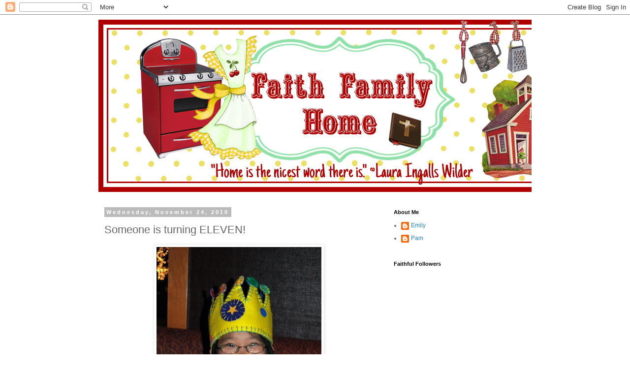

--- FILE ---
content_type: text/html; charset=UTF-8
request_url: https://andthentherewereseven.blogspot.com/2010/11/someone-is-turning-eleven.html
body_size: 16190
content:
<!DOCTYPE html>
<html class='v2' dir='ltr' lang='en'>
<head>
<link href='https://www.blogger.com/static/v1/widgets/335934321-css_bundle_v2.css' rel='stylesheet' type='text/css'/>
<meta content='width=1100' name='viewport'/>
<meta content='text/html; charset=UTF-8' http-equiv='Content-Type'/>
<meta content='blogger' name='generator'/>
<link href='https://andthentherewereseven.blogspot.com/favicon.ico' rel='icon' type='image/x-icon'/>
<link href='http://andthentherewereseven.blogspot.com/2010/11/someone-is-turning-eleven.html' rel='canonical'/>
<link rel="alternate" type="application/atom+xml" title="blessed. - Atom" href="https://andthentherewereseven.blogspot.com/feeds/posts/default" />
<link rel="alternate" type="application/rss+xml" title="blessed. - RSS" href="https://andthentherewereseven.blogspot.com/feeds/posts/default?alt=rss" />
<link rel="service.post" type="application/atom+xml" title="blessed. - Atom" href="https://www.blogger.com/feeds/2407066567804337680/posts/default" />

<link rel="alternate" type="application/atom+xml" title="blessed. - Atom" href="https://andthentherewereseven.blogspot.com/feeds/7608208064614109081/comments/default" />
<!--Can't find substitution for tag [blog.ieCssRetrofitLinks]-->
<link href='http://farm5.static.flickr.com/4106/5205969590_b571e297a5.jpg' rel='image_src'/>
<meta content='http://andthentherewereseven.blogspot.com/2010/11/someone-is-turning-eleven.html' property='og:url'/>
<meta content='Someone is turning ELEVEN!' property='og:title'/>
<meta content='Celebrating sweet Grace! She was so excited to get to pick PF Ch*angs for dinner! She told Mom &quot;I want K Cakes place... with lettuce,&quot; which...' property='og:description'/>
<meta content='https://lh3.googleusercontent.com/blogger_img_proxy/AEn0k_tO_AuhvEss8Fnxd5e9DqpWRRAclPXkiMKza6QOgozl6jZ4ur3yrqBegAZg9Jx_GlvDzX4Zh1FDDhOyjgVhKscoTMqdjo4eEZjXIv1hKuQTh9rsUVLnRjnopQoOYmCC_g=w1200-h630-p-k-no-nu' property='og:image'/>
<title>blessed.: Someone is turning ELEVEN!</title>
<style id='page-skin-1' type='text/css'><!--
/*
-----------------------------------------------
Blogger Template Style
Name:     Simple
Designer: Blogger
URL:      www.blogger.com
----------------------------------------------- */
/* Content
----------------------------------------------- */
body {
font: normal normal 12px 'Trebuchet MS', Trebuchet, Verdana, sans-serif;
color: #666666;
background: #ffffff none repeat scroll top left;
padding: 0 0 0 0;
}
html body .region-inner {
min-width: 0;
max-width: 100%;
width: auto;
}
h2 {
font-size: 22px;
}
a:link {
text-decoration:none;
color: #2288bb;
}
a:visited {
text-decoration:none;
color: #888888;
}
a:hover {
text-decoration:underline;
color: #33aaff;
}
.body-fauxcolumn-outer .fauxcolumn-inner {
background: transparent none repeat scroll top left;
_background-image: none;
}
.body-fauxcolumn-outer .cap-top {
position: absolute;
z-index: 1;
height: 400px;
width: 100%;
}
.body-fauxcolumn-outer .cap-top .cap-left {
width: 100%;
background: transparent none repeat-x scroll top left;
_background-image: none;
}
.content-outer {
-moz-box-shadow: 0 0 0 rgba(0, 0, 0, .15);
-webkit-box-shadow: 0 0 0 rgba(0, 0, 0, .15);
-goog-ms-box-shadow: 0 0 0 #333333;
box-shadow: 0 0 0 rgba(0, 0, 0, .15);
margin-bottom: 1px;
}
.content-inner {
padding: 10px 40px;
}
.content-inner {
background-color: #ffffff;
}
/* Header
----------------------------------------------- */
.header-outer {
background: transparent none repeat-x scroll 0 -400px;
_background-image: none;
}
.Header h1 {
font: normal normal 40px 'Trebuchet MS',Trebuchet,Verdana,sans-serif;
color: #000000;
text-shadow: 0 0 0 rgba(0, 0, 0, .2);
}
.Header h1 a {
color: #000000;
}
.Header .description {
font-size: 18px;
color: #000000;
}
.header-inner .Header .titlewrapper {
padding: 22px 0;
}
.header-inner .Header .descriptionwrapper {
padding: 0 0;
}
/* Tabs
----------------------------------------------- */
.tabs-inner .section:first-child {
border-top: 0 solid #dddddd;
}
.tabs-inner .section:first-child ul {
margin-top: -1px;
border-top: 1px solid #dddddd;
border-left: 1px solid #dddddd;
border-right: 1px solid #dddddd;
}
.tabs-inner .widget ul {
background: transparent none repeat-x scroll 0 -800px;
_background-image: none;
border-bottom: 1px solid #dddddd;
margin-top: 0;
margin-left: -30px;
margin-right: -30px;
}
.tabs-inner .widget li a {
display: inline-block;
padding: .6em 1em;
font: normal normal 12px 'Trebuchet MS', Trebuchet, Verdana, sans-serif;
color: #000000;
border-left: 1px solid #ffffff;
border-right: 1px solid #dddddd;
}
.tabs-inner .widget li:first-child a {
border-left: none;
}
.tabs-inner .widget li.selected a, .tabs-inner .widget li a:hover {
color: #000000;
background-color: #eeeeee;
text-decoration: none;
}
/* Columns
----------------------------------------------- */
.main-outer {
border-top: 0 solid transparent;
}
.fauxcolumn-left-outer .fauxcolumn-inner {
border-right: 1px solid transparent;
}
.fauxcolumn-right-outer .fauxcolumn-inner {
border-left: 1px solid transparent;
}
/* Headings
----------------------------------------------- */
div.widget > h2,
div.widget h2.title {
margin: 0 0 1em 0;
font: normal bold 11px 'Trebuchet MS',Trebuchet,Verdana,sans-serif;
color: #000000;
}
/* Widgets
----------------------------------------------- */
.widget .zippy {
color: #999999;
text-shadow: 2px 2px 1px rgba(0, 0, 0, .1);
}
.widget .popular-posts ul {
list-style: none;
}
/* Posts
----------------------------------------------- */
h2.date-header {
font: normal bold 11px Arial, Tahoma, Helvetica, FreeSans, sans-serif;
}
.date-header span {
background-color: #bbbbbb;
color: #ffffff;
padding: 0.4em;
letter-spacing: 3px;
margin: inherit;
}
.main-inner {
padding-top: 35px;
padding-bottom: 65px;
}
.main-inner .column-center-inner {
padding: 0 0;
}
.main-inner .column-center-inner .section {
margin: 0 1em;
}
.post {
margin: 0 0 45px 0;
}
h3.post-title, .comments h4 {
font: normal normal 22px 'Trebuchet MS',Trebuchet,Verdana,sans-serif;
margin: .75em 0 0;
}
.post-body {
font-size: 110%;
line-height: 1.4;
position: relative;
}
.post-body img, .post-body .tr-caption-container, .Profile img, .Image img,
.BlogList .item-thumbnail img {
padding: 2px;
background: #ffffff;
border: 1px solid #eeeeee;
-moz-box-shadow: 1px 1px 5px rgba(0, 0, 0, .1);
-webkit-box-shadow: 1px 1px 5px rgba(0, 0, 0, .1);
box-shadow: 1px 1px 5px rgba(0, 0, 0, .1);
}
.post-body img, .post-body .tr-caption-container {
padding: 5px;
}
.post-body .tr-caption-container {
color: #666666;
}
.post-body .tr-caption-container img {
padding: 0;
background: transparent;
border: none;
-moz-box-shadow: 0 0 0 rgba(0, 0, 0, .1);
-webkit-box-shadow: 0 0 0 rgba(0, 0, 0, .1);
box-shadow: 0 0 0 rgba(0, 0, 0, .1);
}
.post-header {
margin: 0 0 1.5em;
line-height: 1.6;
font-size: 90%;
}
.post-footer {
margin: 20px -2px 0;
padding: 5px 10px;
color: #666666;
background-color: #eeeeee;
border-bottom: 1px solid #eeeeee;
line-height: 1.6;
font-size: 90%;
}
#comments .comment-author {
padding-top: 1.5em;
border-top: 1px solid transparent;
background-position: 0 1.5em;
}
#comments .comment-author:first-child {
padding-top: 0;
border-top: none;
}
.avatar-image-container {
margin: .2em 0 0;
}
#comments .avatar-image-container img {
border: 1px solid #eeeeee;
}
/* Comments
----------------------------------------------- */
.comments .comments-content .icon.blog-author {
background-repeat: no-repeat;
background-image: url([data-uri]);
}
.comments .comments-content .loadmore a {
border-top: 1px solid #999999;
border-bottom: 1px solid #999999;
}
.comments .comment-thread.inline-thread {
background-color: #eeeeee;
}
.comments .continue {
border-top: 2px solid #999999;
}
/* Accents
---------------------------------------------- */
.section-columns td.columns-cell {
border-left: 1px solid transparent;
}
.blog-pager {
background: transparent url(//www.blogblog.com/1kt/simple/paging_dot.png) repeat-x scroll top center;
}
.blog-pager-older-link, .home-link,
.blog-pager-newer-link {
background-color: #ffffff;
padding: 5px;
}
.footer-outer {
border-top: 1px dashed #bbbbbb;
}
/* Mobile
----------------------------------------------- */
body.mobile  {
background-size: auto;
}
.mobile .body-fauxcolumn-outer {
background: transparent none repeat scroll top left;
}
.mobile .body-fauxcolumn-outer .cap-top {
background-size: 100% auto;
}
.mobile .content-outer {
-webkit-box-shadow: 0 0 3px rgba(0, 0, 0, .15);
box-shadow: 0 0 3px rgba(0, 0, 0, .15);
}
.mobile .tabs-inner .widget ul {
margin-left: 0;
margin-right: 0;
}
.mobile .post {
margin: 0;
}
.mobile .main-inner .column-center-inner .section {
margin: 0;
}
.mobile .date-header span {
padding: 0.1em 10px;
margin: 0 -10px;
}
.mobile h3.post-title {
margin: 0;
}
.mobile .blog-pager {
background: transparent none no-repeat scroll top center;
}
.mobile .footer-outer {
border-top: none;
}
.mobile .main-inner, .mobile .footer-inner {
background-color: #ffffff;
}
.mobile-index-contents {
color: #666666;
}
.mobile-link-button {
background-color: #2288bb;
}
.mobile-link-button a:link, .mobile-link-button a:visited {
color: #ffffff;
}
.mobile .tabs-inner .section:first-child {
border-top: none;
}
.mobile .tabs-inner .PageList .widget-content {
background-color: #eeeeee;
color: #000000;
border-top: 1px solid #dddddd;
border-bottom: 1px solid #dddddd;
}
.mobile .tabs-inner .PageList .widget-content .pagelist-arrow {
border-left: 1px solid #dddddd;
}

--></style>
<style id='template-skin-1' type='text/css'><!--
body {
min-width: 960px;
}
.content-outer, .content-fauxcolumn-outer, .region-inner {
min-width: 960px;
max-width: 960px;
_width: 960px;
}
.main-inner .columns {
padding-left: 0;
padding-right: 310px;
}
.main-inner .fauxcolumn-center-outer {
left: 0;
right: 310px;
/* IE6 does not respect left and right together */
_width: expression(this.parentNode.offsetWidth -
parseInt("0") -
parseInt("310px") + 'px');
}
.main-inner .fauxcolumn-left-outer {
width: 0;
}
.main-inner .fauxcolumn-right-outer {
width: 310px;
}
.main-inner .column-left-outer {
width: 0;
right: 100%;
margin-left: -0;
}
.main-inner .column-right-outer {
width: 310px;
margin-right: -310px;
}
#layout {
min-width: 0;
}
#layout .content-outer {
min-width: 0;
width: 800px;
}
#layout .region-inner {
min-width: 0;
width: auto;
}
body#layout div.add_widget {
padding: 8px;
}
body#layout div.add_widget a {
margin-left: 32px;
}
--></style>
<link href='https://www.blogger.com/dyn-css/authorization.css?targetBlogID=2407066567804337680&amp;zx=439274c5-8eac-4048-aa6b-d7b4f1ed40bc' media='none' onload='if(media!=&#39;all&#39;)media=&#39;all&#39;' rel='stylesheet'/><noscript><link href='https://www.blogger.com/dyn-css/authorization.css?targetBlogID=2407066567804337680&amp;zx=439274c5-8eac-4048-aa6b-d7b4f1ed40bc' rel='stylesheet'/></noscript>
<meta name='google-adsense-platform-account' content='ca-host-pub-1556223355139109'/>
<meta name='google-adsense-platform-domain' content='blogspot.com'/>

</head>
<body class='loading variant-simplysimple'>
<div class='navbar section' id='navbar' name='Navbar'><div class='widget Navbar' data-version='1' id='Navbar1'><script type="text/javascript">
    function setAttributeOnload(object, attribute, val) {
      if(window.addEventListener) {
        window.addEventListener('load',
          function(){ object[attribute] = val; }, false);
      } else {
        window.attachEvent('onload', function(){ object[attribute] = val; });
      }
    }
  </script>
<div id="navbar-iframe-container"></div>
<script type="text/javascript" src="https://apis.google.com/js/platform.js"></script>
<script type="text/javascript">
      gapi.load("gapi.iframes:gapi.iframes.style.bubble", function() {
        if (gapi.iframes && gapi.iframes.getContext) {
          gapi.iframes.getContext().openChild({
              url: 'https://www.blogger.com/navbar/2407066567804337680?po\x3d7608208064614109081\x26origin\x3dhttps://andthentherewereseven.blogspot.com',
              where: document.getElementById("navbar-iframe-container"),
              id: "navbar-iframe"
          });
        }
      });
    </script><script type="text/javascript">
(function() {
var script = document.createElement('script');
script.type = 'text/javascript';
script.src = '//pagead2.googlesyndication.com/pagead/js/google_top_exp.js';
var head = document.getElementsByTagName('head')[0];
if (head) {
head.appendChild(script);
}})();
</script>
</div></div>
<div class='body-fauxcolumns'>
<div class='fauxcolumn-outer body-fauxcolumn-outer'>
<div class='cap-top'>
<div class='cap-left'></div>
<div class='cap-right'></div>
</div>
<div class='fauxborder-left'>
<div class='fauxborder-right'></div>
<div class='fauxcolumn-inner'>
</div>
</div>
<div class='cap-bottom'>
<div class='cap-left'></div>
<div class='cap-right'></div>
</div>
</div>
</div>
<div class='content'>
<div class='content-fauxcolumns'>
<div class='fauxcolumn-outer content-fauxcolumn-outer'>
<div class='cap-top'>
<div class='cap-left'></div>
<div class='cap-right'></div>
</div>
<div class='fauxborder-left'>
<div class='fauxborder-right'></div>
<div class='fauxcolumn-inner'>
</div>
</div>
<div class='cap-bottom'>
<div class='cap-left'></div>
<div class='cap-right'></div>
</div>
</div>
</div>
<div class='content-outer'>
<div class='content-cap-top cap-top'>
<div class='cap-left'></div>
<div class='cap-right'></div>
</div>
<div class='fauxborder-left content-fauxborder-left'>
<div class='fauxborder-right content-fauxborder-right'></div>
<div class='content-inner'>
<header>
<div class='header-outer'>
<div class='header-cap-top cap-top'>
<div class='cap-left'></div>
<div class='cap-right'></div>
</div>
<div class='fauxborder-left header-fauxborder-left'>
<div class='fauxborder-right header-fauxborder-right'></div>
<div class='region-inner header-inner'>
<div class='header section' id='header' name='Header'><div class='widget Header' data-version='1' id='Header1'>
<div id='header-inner'>
<a href='https://andthentherewereseven.blogspot.com/' style='display: block'>
<img alt='blessed.' height='350px; ' id='Header1_headerimg' src='https://blogger.googleusercontent.com/img/b/R29vZ2xl/AVvXsEhclIk4IxAFaSdYkgUYMTIdMcpFraJSV7G-4pfkLVaIh7r8OL92nCvYLWJOjR5c1vV9XgVw4VWZ9fKTyhYRjGuoGh5vWqoaYQqowZYzCW4kJ5vpDGLPlSaPYN-L1dIAUOVyDX3ShwddGz0V/s1600/banner%25281%2529.jpg' style='display: block' width='980px; '/>
</a>
</div>
</div></div>
</div>
</div>
<div class='header-cap-bottom cap-bottom'>
<div class='cap-left'></div>
<div class='cap-right'></div>
</div>
</div>
</header>
<div class='tabs-outer'>
<div class='tabs-cap-top cap-top'>
<div class='cap-left'></div>
<div class='cap-right'></div>
</div>
<div class='fauxborder-left tabs-fauxborder-left'>
<div class='fauxborder-right tabs-fauxborder-right'></div>
<div class='region-inner tabs-inner'>
<div class='tabs no-items section' id='crosscol' name='Cross-Column'></div>
<div class='tabs no-items section' id='crosscol-overflow' name='Cross-Column 2'></div>
</div>
</div>
<div class='tabs-cap-bottom cap-bottom'>
<div class='cap-left'></div>
<div class='cap-right'></div>
</div>
</div>
<div class='main-outer'>
<div class='main-cap-top cap-top'>
<div class='cap-left'></div>
<div class='cap-right'></div>
</div>
<div class='fauxborder-left main-fauxborder-left'>
<div class='fauxborder-right main-fauxborder-right'></div>
<div class='region-inner main-inner'>
<div class='columns fauxcolumns'>
<div class='fauxcolumn-outer fauxcolumn-center-outer'>
<div class='cap-top'>
<div class='cap-left'></div>
<div class='cap-right'></div>
</div>
<div class='fauxborder-left'>
<div class='fauxborder-right'></div>
<div class='fauxcolumn-inner'>
</div>
</div>
<div class='cap-bottom'>
<div class='cap-left'></div>
<div class='cap-right'></div>
</div>
</div>
<div class='fauxcolumn-outer fauxcolumn-left-outer'>
<div class='cap-top'>
<div class='cap-left'></div>
<div class='cap-right'></div>
</div>
<div class='fauxborder-left'>
<div class='fauxborder-right'></div>
<div class='fauxcolumn-inner'>
</div>
</div>
<div class='cap-bottom'>
<div class='cap-left'></div>
<div class='cap-right'></div>
</div>
</div>
<div class='fauxcolumn-outer fauxcolumn-right-outer'>
<div class='cap-top'>
<div class='cap-left'></div>
<div class='cap-right'></div>
</div>
<div class='fauxborder-left'>
<div class='fauxborder-right'></div>
<div class='fauxcolumn-inner'>
</div>
</div>
<div class='cap-bottom'>
<div class='cap-left'></div>
<div class='cap-right'></div>
</div>
</div>
<!-- corrects IE6 width calculation -->
<div class='columns-inner'>
<div class='column-center-outer'>
<div class='column-center-inner'>
<div class='main section' id='main' name='Main'><div class='widget Blog' data-version='1' id='Blog1'>
<div class='blog-posts hfeed'>

          <div class="date-outer">
        
<h2 class='date-header'><span>Wednesday, November 24, 2010</span></h2>

          <div class="date-posts">
        
<div class='post-outer'>
<div class='post hentry uncustomized-post-template' itemprop='blogPost' itemscope='itemscope' itemtype='http://schema.org/BlogPosting'>
<meta content='http://farm5.static.flickr.com/4106/5205969590_b571e297a5.jpg' itemprop='image_url'/>
<meta content='2407066567804337680' itemprop='blogId'/>
<meta content='7608208064614109081' itemprop='postId'/>
<a name='7608208064614109081'></a>
<h3 class='post-title entry-title' itemprop='name'>
Someone is turning ELEVEN!
</h3>
<div class='post-header'>
<div class='post-header-line-1'></div>
</div>
<div class='post-body entry-content' id='post-body-7608208064614109081' itemprop='description articleBody'>
<div style="text-align: center;"><a href="http://www.flickr.com/photos/55658430@N06/5205969590/" title="DSC_1019 by eahwareagle, on Flickr"><img alt="DSC_1019" height="500" src="https://lh3.googleusercontent.com/blogger_img_proxy/AEn0k_tO_AuhvEss8Fnxd5e9DqpWRRAclPXkiMKza6QOgozl6jZ4ur3yrqBegAZg9Jx_GlvDzX4Zh1FDDhOyjgVhKscoTMqdjo4eEZjXIv1hKuQTh9rsUVLnRjnopQoOYmCC_g=s0-d" width="335"></a></div><div style="text-align: center;">Celebrating sweet Grace!</div><div style="text-align: center;"><a href="http://www.flickr.com/photos/55658430@N06/5205970164/" title="DSC_1021 by eahwareagle, on Flickr"><img alt="DSC_1021" height="500" src="https://lh3.googleusercontent.com/blogger_img_proxy/AEn0k_sMulLM58N0N6Tzg_Bdi1HjTXgZI7npcakoBBhzyVKN1yEElasVHX3mn-KVI_LRnh_RBe3A2XHThR3NgsL-x185Sh2WK1MzfO-Vv-ye7vs10vJKnkbB9tJjseowk33kv-I=s0-d" width="332"></a></div><div style="text-align: center;">She was so excited to get to pick PF Ch*angs for dinner! She told Mom "I want K Cakes place... with lettuce," which of course means PF Ch*angs (we went there for Kate's gotcha day last month and had lettuce wraps, which she LOVED) </div><div style="text-align: center;"><a href="http://www.flickr.com/photos/55658430@N06/5205970556/" title="DSC_1030 by eahwareagle, on Flickr"><img alt="DSC_1030" height="354" src="https://lh3.googleusercontent.com/blogger_img_proxy/AEn0k_vHDJG_ZZU0_bluKN8pgOCovazvc8_eJHgmYKQ92pd22I0kh75cNdTFJc69lWEJufWHA4jWcw2ev9frkeJIgJ5lX5O_EHK-FeWyQ5DWpHLtJxXR6j9Zg-elnIImx3EcdwU=s0-d" width="500"></a></div><div style="text-align: center;">And Will came home last night, so we had the whole family home to celebrate! And Grandma is here, too, so Gracie is just feeling extra special! :)</div><div style="text-align: center;"><a href="http://www.flickr.com/photos/55658430@N06/5205970948/" title="DSC_1034 by eahwareagle, on Flickr"><img alt="DSC_1034" height="334" src="https://lh3.googleusercontent.com/blogger_img_proxy/AEn0k_ueYlv8iULb9-0Grq4UHPhNuTgOXI6wLuT6jXiWO3kSrVOukEEZyNpyyFr4zPJD0zpA1hWMFDnJU9VhEZem4p1dRtZpCp8OokO5pMLJXa8dyghvrMDNTh-o2EC72IPQWFc=s0-d" width="500"></a></div><div style="text-align: center;">The littles were all enjoying shoulder rides, and Gracie didn't want to miss out... :)</div><div style="text-align: center;"><a href="http://www.flickr.com/photos/55658430@N06/5205971270/" title="DSC_1040 by eahwareagle, on Flickr"><img alt="DSC_1040" height="500" src="https://lh3.googleusercontent.com/blogger_img_proxy/AEn0k_ug8-1858UyQTABvMZ9a_F1D9LlJQoxxzhtNdXtywnOfZuXvFvX04vMQLKrqivcIncEHoc7FtYaovqaR5GFS8Mnsc1ooIN786FT-beZZEAtWInU0zGDZ-BQnUsvGyy0IO0=s0-d" width="363"></a></div><div style="text-align: center;">There was a big pile of presents awaiting when we got home!</div><div style="text-align: center;"><a href="http://www.flickr.com/photos/55658430@N06/5205373943/" title="DSC_1043 by eahwareagle, on Flickr"><img alt="DSC_1043" height="500" src="https://lh3.googleusercontent.com/blogger_img_proxy/AEn0k_tC0zV0jcHKHjekXeizwaLkHB-snMi5PDgjP7dv07DyszksuEELdAlU14nTjlMC7bjck3aYR-iL5RC_9TgYstL5_Rkvf4ufHDD9dz5UEstSq3cjbyVAm_1831xWgLf70gw=s0-d" width="339"></a></div><div style="text-align: center;">But first we had cake... Gracie picked chocolate with chocolate icing, so that's what Mom made for her!</div><div style="text-align: center;"><a href="http://www.flickr.com/photos/55658430@N06/5205972236/" title="DSC_1044 by eahwareagle, on Flickr"><img alt="DSC_1044" height="500" src="https://lh3.googleusercontent.com/blogger_img_proxy/AEn0k_vpwQ5SamMg1z5wPbX1pvG637x9cxwuT-ZYdu5NDDzZ9frBymOPHdfyMR2EOmLrlAvntD_PzV5McBB1r4xqRiJSqfzPyyo13w7zPQ-NrpPvNTUMxTZRKvFrlEPytCr3Wlw=s0-d" width="332"></a></div><div style="text-align: center;">She loved having a day all about her!</div><div style="text-align: center;"><a href="http://www.flickr.com/photos/55658430@N06/5205972642/" title="DSC_1052 by eahwareagle, on Flickr"><img alt="DSC_1052" height="313" src="https://lh3.googleusercontent.com/blogger_img_proxy/AEn0k_uWvatvCdAgNmpJmaz1XqUzU0cMttgQQ_K-GU7LbmGhbKbDsolWH00XNASjrAaUHE_GkhH_shJYyEWFxTUbyv_P9BmUqFO6ACl3h1F8RhQz7ViwRfeFEcbEiIiW0kIGCg=s0-d" width="500"></a></div><div style="text-align: center;">And Mom loved having the whole family around our table!</div><div class="separator" style="clear: both; text-align: center;"></div><div style="text-align: center;"><a href="http://www.flickr.com/photos/55658430@N06/5205375479/" style="margin-left: 1em; margin-right: 1em;" title="DSC_1056 by eahwareagle, on Flickr"><img alt="DSC_1056" height="500" src="https://lh3.googleusercontent.com/blogger_img_proxy/AEn0k_uz9BTO0y3WNbDB_lWv4UqN7DToiW-l-SdOiVPpOsv-bd4zvtUXlfzVfXn7aSgnw2402Dcglh0tIEWJfk8JnaYxOHwNM_hFsSXP8ySxHdID9dGq9GhtTC0MKN_HFVvdcQ=s0-d" width="332"></a></div><div style="text-align: center;"> Gracie had lots of presents to open... here she is opening the Bop it that I gave her! She loves it :)</div><div style="text-align: center;"></div><div style="text-align: center;"><a href="http://www.flickr.com/photos/55658430@N06/5205973768/" title="DSC_1058 by eahwareagle, on Flickr"><img alt="DSC_1058" height="500" src="https://lh3.googleusercontent.com/blogger_img_proxy/AEn0k_vVDutmbNEv_m2sFqVz7Md3ETEuBD_HxG7HNfSTtPA_9fBtVZ-u_fMvQYaASDseGKQXpmPDuXxIFMFYDJbbAf-MDx7Tl1KmBZKhEJUE4U9M9H8RMsNZnLsLb4gtyBO9VCo=s0-d" width="333"></a></div><div style="text-align: center;">Gracie's big present this year was a rip*stick. She had been talking about this thing for awhile and telling us all about how her foster brothers in China had one and she loved it. Our neighbors have one and she rides it over at their house and is really good, and that was the one thing she asked for for her birthday. She is incredible on it! We were all trying it out and just couldn't understand how she's so good at it!</div><div style="text-align: center;"></div><div style="text-align: center;"><a href="http://www.flickr.com/photos/55658430@N06/5205376609/" title="DSC_1060 by eahwareagle, on Flickr"><img alt="DSC_1060" height="500" src="https://lh3.googleusercontent.com/blogger_img_proxy/AEn0k_t3adKz9HOTrhq3l_A-UQRO8BszMAb1xguMrzLBINGwC5U23SVku8vylFiR74Fu6v6zAxAsLE3BTbDMrKqVD-tH4lf06R47D2RbNHlmKVEX8GwRHPHXuENxHEurUBBg3Y0=s0-d" width="332"></a></div><div style="text-align: center;">She was even riding around while looking at books! I'm telling you... she is amazing!<br /><br /><br /></div><div style="text-align: center;">Tomorrow is not only a special day in our house because of Thanksgiving, but it is also Miss Gracie's birthday! Not only that, but it marks one year since we first fell in love with that big, bright smile and knew that Tong Jiao was a part of our family!<br /><br />How fitting that her birthday should fall on Thanksgiving this year! We are oh so thankful for our precious (soon to be) 11 year old! I fall more in love with this sweet girl every day... her bright smile, her love for life, her confidence, her desire to learn... that's not saying that every moment is perfect, because it's not. But she truly amazes me. She is so loving, so brave, so sweet. She communicates more than I EVER thought would happen having just been with her for 5 months. She's beautiful on the inside and out and has such a sweet heart.<br /><br />She has been looking forward to this day for so long and could hardly contain her excitement all day. And I don't think that it was a disappointment. She soaked the whole celebration in and loved every moment of her "birthday." She got to spend the day with her Grandma, go on a long bike ride on the trails with Will, go shopping for a bit with Sissy, have a delicious dinner out, open lots of presents, and eat chocolate cake... yes, it was a perfect birthday! :) Tomorrow the celebration will only continue as we sing "happy birthday" a couple more times, celebrate Thanksgiving, and remember a year back when we saw that precious smiling face for the first time.<br /><br />To my sweet Gracie, I love you dearly and hope that your first birthday in America has been everything you could've asked for! I can't wait to celebrate more tomorrow! I love you precious girl!<br /><br />Happy 11th Birthday sweet girl!!</div>
<div style='clear: both;'></div>
</div>
<div class='post-footer'>
<div class='post-footer-line post-footer-line-1'>
<span class='post-author vcard'>
Posted by
<span class='fn' itemprop='author' itemscope='itemscope' itemtype='http://schema.org/Person'>
<span itemprop='name'>Emily</span>
</span>
</span>
<span class='post-timestamp'>
at
<meta content='http://andthentherewereseven.blogspot.com/2010/11/someone-is-turning-eleven.html' itemprop='url'/>
<a class='timestamp-link' href='https://andthentherewereseven.blogspot.com/2010/11/someone-is-turning-eleven.html' rel='bookmark' title='permanent link'><abbr class='published' itemprop='datePublished' title='2010-11-24T23:17:00-05:00'>11:17&#8239;PM</abbr></a>
</span>
<span class='post-comment-link'>
</span>
<span class='post-icons'>
<span class='item-control blog-admin pid-1384274462'>
<a href='https://www.blogger.com/post-edit.g?blogID=2407066567804337680&postID=7608208064614109081&from=pencil' title='Edit Post'>
<img alt='' class='icon-action' height='18' src='https://resources.blogblog.com/img/icon18_edit_allbkg.gif' width='18'/>
</a>
</span>
</span>
<div class='post-share-buttons goog-inline-block'>
</div>
</div>
<div class='post-footer-line post-footer-line-2'>
<span class='post-labels'>
</span>
</div>
<div class='post-footer-line post-footer-line-3'>
<span class='post-location'>
</span>
</div>
</div>
</div>
<div class='comments' id='comments'>
<a name='comments'></a>
<h4>8 comments:</h4>
<div id='Blog1_comments-block-wrapper'>
<dl class='avatar-comment-indent' id='comments-block'>
<dt class='comment-author ' id='c5294448793645759863'>
<a name='c5294448793645759863'></a>
<div class="avatar-image-container vcard"><span dir="ltr"><a href="https://www.blogger.com/profile/12661691124991477243" target="" rel="nofollow" onclick="" class="avatar-hovercard" id="av-5294448793645759863-12661691124991477243"><img src="https://resources.blogblog.com/img/blank.gif" width="35" height="35" class="delayLoad" style="display: none;" longdesc="//blogger.googleusercontent.com/img/b/R29vZ2xl/AVvXsEhxc16BNXtA5tkD68sbG7B77tFo4DG0t8RjJYReKidNQWx0TROEfnzewwoiwrx6sIyRQVXTrXqFdFSP5ac-J7K0Q9jWGQk4H5_dRLM_cviAluNovH2ryVPJfb-w9BIQuw/s45-c/meatgrad.jpg" alt="" title="Julie">

<noscript><img src="//blogger.googleusercontent.com/img/b/R29vZ2xl/AVvXsEhxc16BNXtA5tkD68sbG7B77tFo4DG0t8RjJYReKidNQWx0TROEfnzewwoiwrx6sIyRQVXTrXqFdFSP5ac-J7K0Q9jWGQk4H5_dRLM_cviAluNovH2ryVPJfb-w9BIQuw/s45-c/meatgrad.jpg" width="35" height="35" class="photo" alt=""></noscript></a></span></div>
<a href='https://www.blogger.com/profile/12661691124991477243' rel='nofollow'>Julie</a>
said...
</dt>
<dd class='comment-body' id='Blog1_cmt-5294448793645759863'>
<p>
Happy Birthday Grace! And Happy Thanksgiving to all of you!
</p>
</dd>
<dd class='comment-footer'>
<span class='comment-timestamp'>
<a href='https://andthentherewereseven.blogspot.com/2010/11/someone-is-turning-eleven.html?showComment=1290660387949#c5294448793645759863' title='comment permalink'>
November 24, 2010 at 11:46&#8239;PM
</a>
<span class='item-control blog-admin pid-1040113015'>
<a class='comment-delete' href='https://www.blogger.com/comment/delete/2407066567804337680/5294448793645759863' title='Delete Comment'>
<img src='https://resources.blogblog.com/img/icon_delete13.gif'/>
</a>
</span>
</span>
</dd>
<dt class='comment-author ' id='c3074882697611515651'>
<a name='c3074882697611515651'></a>
<div class="avatar-image-container vcard"><span dir="ltr"><a href="https://www.blogger.com/profile/07304431222792980327" target="" rel="nofollow" onclick="" class="avatar-hovercard" id="av-3074882697611515651-07304431222792980327"><img src="https://resources.blogblog.com/img/blank.gif" width="35" height="35" class="delayLoad" style="display: none;" longdesc="//blogger.googleusercontent.com/img/b/R29vZ2xl/AVvXsEigxq9477GtDVEgCAPflkbktmxHC9D6dlIJW0FGZxmWJXlDSUKc0zmVfb2VIl5XSUpasprWSUtGQ-zDF2bIxPCF2YSuaG3wlb8QyMAwmxZUQJLJOQ6ONhun9ixDQYMYuA/s45-c/P1120397.JPG" alt="" title="jeanette">

<noscript><img src="//blogger.googleusercontent.com/img/b/R29vZ2xl/AVvXsEigxq9477GtDVEgCAPflkbktmxHC9D6dlIJW0FGZxmWJXlDSUKc0zmVfb2VIl5XSUpasprWSUtGQ-zDF2bIxPCF2YSuaG3wlb8QyMAwmxZUQJLJOQ6ONhun9ixDQYMYuA/s45-c/P1120397.JPG" width="35" height="35" class="photo" alt=""></noscript></a></span></div>
<a href='https://www.blogger.com/profile/07304431222792980327' rel='nofollow'>jeanette</a>
said...
</dt>
<dd class='comment-body' id='Blog1_cmt-3074882697611515651'>
<p>
Happy Birthday sweet Grace!!<br /><br />I can&#39;t believe how good she seems already on the R*pSt*ck!  I can&#39;t even stand on it. :)<br /><br />soooo glad your whole family is together today...a truly blessed day indeed.
</p>
</dd>
<dd class='comment-footer'>
<span class='comment-timestamp'>
<a href='https://andthentherewereseven.blogspot.com/2010/11/someone-is-turning-eleven.html?showComment=1290693339374#c3074882697611515651' title='comment permalink'>
November 25, 2010 at 8:55&#8239;AM
</a>
<span class='item-control blog-admin pid-1704645783'>
<a class='comment-delete' href='https://www.blogger.com/comment/delete/2407066567804337680/3074882697611515651' title='Delete Comment'>
<img src='https://resources.blogblog.com/img/icon_delete13.gif'/>
</a>
</span>
</span>
</dd>
<dt class='comment-author ' id='c793401687628349419'>
<a name='c793401687628349419'></a>
<div class="avatar-image-container vcard"><span dir="ltr"><a href="https://www.blogger.com/profile/07354862306363633149" target="" rel="nofollow" onclick="" class="avatar-hovercard" id="av-793401687628349419-07354862306363633149"><img src="https://resources.blogblog.com/img/blank.gif" width="35" height="35" class="delayLoad" style="display: none;" longdesc="//2.bp.blogspot.com/_32O8VQmNqV4/TBFkKJFqJ2I/AAAAAAAABRM/yVFUmwsihmU/S45-s35/meimei%2Bicon1-1.png" alt="" title="Staci">

<noscript><img src="//2.bp.blogspot.com/_32O8VQmNqV4/TBFkKJFqJ2I/AAAAAAAABRM/yVFUmwsihmU/S45-s35/meimei%2Bicon1-1.png" width="35" height="35" class="photo" alt=""></noscript></a></span></div>
<a href='https://www.blogger.com/profile/07354862306363633149' rel='nofollow'>Staci</a>
said...
</dt>
<dd class='comment-body' id='Blog1_cmt-793401687628349419'>
<p>
Happy Birthday Gracie!!! Looks like a fabulous birthday fit for a queen! :)
</p>
</dd>
<dd class='comment-footer'>
<span class='comment-timestamp'>
<a href='https://andthentherewereseven.blogspot.com/2010/11/someone-is-turning-eleven.html?showComment=1290694611262#c793401687628349419' title='comment permalink'>
November 25, 2010 at 9:16&#8239;AM
</a>
<span class='item-control blog-admin pid-309994494'>
<a class='comment-delete' href='https://www.blogger.com/comment/delete/2407066567804337680/793401687628349419' title='Delete Comment'>
<img src='https://resources.blogblog.com/img/icon_delete13.gif'/>
</a>
</span>
</span>
</dd>
<dt class='comment-author ' id='c2106212833876503004'>
<a name='c2106212833876503004'></a>
<div class="avatar-image-container vcard"><span dir="ltr"><a href="https://www.blogger.com/profile/02951028593473613761" target="" rel="nofollow" onclick="" class="avatar-hovercard" id="av-2106212833876503004-02951028593473613761"><img src="https://resources.blogblog.com/img/blank.gif" width="35" height="35" class="delayLoad" style="display: none;" longdesc="//blogger.googleusercontent.com/img/b/R29vZ2xl/AVvXsEja2ut6bZ7X7pAvv7-wVgmTbAEVeA016khYnRwy9DCZZp0YlX7zr5-PTbxpwBopsN7NMUnS5Vx7x91fIX8N7yGVchEKGKhevjEoUfmdRITj7F3IKdyV4OyDV8_k5fp-2g/s45-c/*" alt="" title="Janet and Kevin">

<noscript><img src="//blogger.googleusercontent.com/img/b/R29vZ2xl/AVvXsEja2ut6bZ7X7pAvv7-wVgmTbAEVeA016khYnRwy9DCZZp0YlX7zr5-PTbxpwBopsN7NMUnS5Vx7x91fIX8N7yGVchEKGKhevjEoUfmdRITj7F3IKdyV4OyDV8_k5fp-2g/s45-c/*" width="35" height="35" class="photo" alt=""></noscript></a></span></div>
<a href='https://www.blogger.com/profile/02951028593473613761' rel='nofollow'>Janet and Kevin</a>
said...
</dt>
<dd class='comment-body' id='Blog1_cmt-2106212833876503004'>
<p>
Oh my, what a sweet post about a sweet girl!  Happy Birthday dear Grace.  We are so glad you are with your forever family, too!  <br /><br />:)<br />Janet and gang
</p>
</dd>
<dd class='comment-footer'>
<span class='comment-timestamp'>
<a href='https://andthentherewereseven.blogspot.com/2010/11/someone-is-turning-eleven.html?showComment=1290697755369#c2106212833876503004' title='comment permalink'>
November 25, 2010 at 10:09&#8239;AM
</a>
<span class='item-control blog-admin pid-579581903'>
<a class='comment-delete' href='https://www.blogger.com/comment/delete/2407066567804337680/2106212833876503004' title='Delete Comment'>
<img src='https://resources.blogblog.com/img/icon_delete13.gif'/>
</a>
</span>
</span>
</dd>
<dt class='comment-author ' id='c6601861010965580800'>
<a name='c6601861010965580800'></a>
<div class="avatar-image-container vcard"><span dir="ltr"><a href="https://www.blogger.com/profile/18325629674978160122" target="" rel="nofollow" onclick="" class="avatar-hovercard" id="av-6601861010965580800-18325629674978160122"><img src="https://resources.blogblog.com/img/blank.gif" width="35" height="35" class="delayLoad" style="display: none;" longdesc="//blogger.googleusercontent.com/img/b/R29vZ2xl/AVvXsEhApFCjDViVyIcz_JjSIc-Bhh8yiD71Co0DFhP2Rie0a-l-7cPE02vT3pZ3bdpFEjtGQz0LQ5pVoijwG9Bmf5PlTo29UF2RBj7ojk0i_IwVycAHU5_awvpvQVyI79r-Cw/s45-c/DSC_0682.JPG" alt="" title="Wife of the Pres.">

<noscript><img src="//blogger.googleusercontent.com/img/b/R29vZ2xl/AVvXsEhApFCjDViVyIcz_JjSIc-Bhh8yiD71Co0DFhP2Rie0a-l-7cPE02vT3pZ3bdpFEjtGQz0LQ5pVoijwG9Bmf5PlTo29UF2RBj7ojk0i_IwVycAHU5_awvpvQVyI79r-Cw/s45-c/DSC_0682.JPG" width="35" height="35" class="photo" alt=""></noscript></a></span></div>
<a href='https://www.blogger.com/profile/18325629674978160122' rel='nofollow'>Wife of the Pres.</a>
said...
</dt>
<dd class='comment-body' id='Blog1_cmt-6601861010965580800'>
<p>
Happy 11th BIRTHDAY Gracie! <br /><br />Did you know J&#39;s 11th b-day is on dec. 12?!<br /><br />OK, Pam, do you believe in arranged marriages??? I&#39;m thinking we have several to pair up. ;) <br /><br />J is SO EXCITED about his b-day too. We&#39;re surprising him with a party at Grammyland complete with our family, grandparents, aunts, uncles and cousins. <br /><br />BTW, he has asked for a ripstick too. Oh how I wish we lived closer. :( <br /><br />Happy THANKSGIVING to your beautiful family!
</p>
</dd>
<dd class='comment-footer'>
<span class='comment-timestamp'>
<a href='https://andthentherewereseven.blogspot.com/2010/11/someone-is-turning-eleven.html?showComment=1290702676129#c6601861010965580800' title='comment permalink'>
November 25, 2010 at 11:31&#8239;AM
</a>
<span class='item-control blog-admin pid-1648611592'>
<a class='comment-delete' href='https://www.blogger.com/comment/delete/2407066567804337680/6601861010965580800' title='Delete Comment'>
<img src='https://resources.blogblog.com/img/icon_delete13.gif'/>
</a>
</span>
</span>
</dd>
<dt class='comment-author blog-author' id='c8172377291640816386'>
<a name='c8172377291640816386'></a>
<div class="avatar-image-container avatar-stock"><span dir="ltr"><a href="https://www.blogger.com/profile/13378752809414124074" target="" rel="nofollow" onclick="" class="avatar-hovercard" id="av-8172377291640816386-13378752809414124074"><img src="//www.blogger.com/img/blogger_logo_round_35.png" width="35" height="35" alt="" title="Pam">

</a></span></div>
<a href='https://www.blogger.com/profile/13378752809414124074' rel='nofollow'>Pam</a>
said...
</dt>
<dd class='comment-body' id='Blog1_cmt-8172377291640816386'>
<p>
Yes, friend, I do believe in arranged marriages!  And you&#39;ve got the perfect boy for my girl!  :)  I did not realize they were so close in age.
</p>
</dd>
<dd class='comment-footer'>
<span class='comment-timestamp'>
<a href='https://andthentherewereseven.blogspot.com/2010/11/someone-is-turning-eleven.html?showComment=1290714584785#c8172377291640816386' title='comment permalink'>
November 25, 2010 at 2:49&#8239;PM
</a>
<span class='item-control blog-admin pid-975876186'>
<a class='comment-delete' href='https://www.blogger.com/comment/delete/2407066567804337680/8172377291640816386' title='Delete Comment'>
<img src='https://resources.blogblog.com/img/icon_delete13.gif'/>
</a>
</span>
</span>
</dd>
<dt class='comment-author ' id='c3741789603632435504'>
<a name='c3741789603632435504'></a>
<div class="avatar-image-container avatar-stock"><span dir="ltr"><img src="//resources.blogblog.com/img/blank.gif" width="35" height="35" alt="" title="Anonymous">

</span></div>
Anonymous
said...
</dt>
<dd class='comment-body' id='Blog1_cmt-3741789603632435504'>
<p>
LOVE the update Em!!!!  Her birthday sounds absolutely perfect in every way!!!  ;-)  I love that Ripstik thing.  I am glad you posted a picture of her on it.  I was curious!  <br />Have a wonderful time getting your tree this weekend.  Hugs, <br />Dawn
</p>
</dd>
<dd class='comment-footer'>
<span class='comment-timestamp'>
<a href='https://andthentherewereseven.blogspot.com/2010/11/someone-is-turning-eleven.html?showComment=1290800178613#c3741789603632435504' title='comment permalink'>
November 26, 2010 at 2:36&#8239;PM
</a>
<span class='item-control blog-admin pid-870338216'>
<a class='comment-delete' href='https://www.blogger.com/comment/delete/2407066567804337680/3741789603632435504' title='Delete Comment'>
<img src='https://resources.blogblog.com/img/icon_delete13.gif'/>
</a>
</span>
</span>
</dd>
<dt class='comment-author ' id='c8673188650442294999'>
<a name='c8673188650442294999'></a>
<div class="avatar-image-container vcard"><span dir="ltr"><a href="https://www.blogger.com/profile/00219821176198096628" target="" rel="nofollow" onclick="" class="avatar-hovercard" id="av-8673188650442294999-00219821176198096628"><img src="https://resources.blogblog.com/img/blank.gif" width="35" height="35" class="delayLoad" style="display: none;" longdesc="//blogger.googleusercontent.com/img/b/R29vZ2xl/AVvXsEhwzfgibEptAANyMGa7SQy-_o7pr1SZluz3EW1g62FABjv6Ya7yi06EEEykcG-AeZF8KU07EjycbQ0cJYA1lONhV_QwV0rlYVvPb-mcw7kOZncWNeJTWYCjmzpv5ckBXsY/s45-c/AllEdits-61.jpg" alt="" title="Jean">

<noscript><img src="//blogger.googleusercontent.com/img/b/R29vZ2xl/AVvXsEhwzfgibEptAANyMGa7SQy-_o7pr1SZluz3EW1g62FABjv6Ya7yi06EEEykcG-AeZF8KU07EjycbQ0cJYA1lONhV_QwV0rlYVvPb-mcw7kOZncWNeJTWYCjmzpv5ckBXsY/s45-c/AllEdits-61.jpg" width="35" height="35" class="photo" alt=""></noscript></a></span></div>
<a href='https://www.blogger.com/profile/00219821176198096628' rel='nofollow'>Jean</a>
said...
</dt>
<dd class='comment-body' id='Blog1_cmt-8673188650442294999'>
<p>
Happy Birthday Gracie!! Sorry I am a bit late!<br /><br />She is as cute as can be and loving every minute of her new family!!
</p>
</dd>
<dd class='comment-footer'>
<span class='comment-timestamp'>
<a href='https://andthentherewereseven.blogspot.com/2010/11/someone-is-turning-eleven.html?showComment=1291351214251#c8673188650442294999' title='comment permalink'>
December 2, 2010 at 11:40&#8239;PM
</a>
<span class='item-control blog-admin pid-2036953927'>
<a class='comment-delete' href='https://www.blogger.com/comment/delete/2407066567804337680/8673188650442294999' title='Delete Comment'>
<img src='https://resources.blogblog.com/img/icon_delete13.gif'/>
</a>
</span>
</span>
</dd>
</dl>
</div>
<p class='comment-footer'>
<a href='https://www.blogger.com/comment/fullpage/post/2407066567804337680/7608208064614109081' onclick=''>Post a Comment</a>
</p>
</div>
</div>

        </div></div>
      
</div>
<div class='blog-pager' id='blog-pager'>
<span id='blog-pager-newer-link'>
<a class='blog-pager-newer-link' href='https://andthentherewereseven.blogspot.com/2010/11/happy-thanksgiving.html' id='Blog1_blog-pager-newer-link' title='Newer Post'>Newer Post</a>
</span>
<span id='blog-pager-older-link'>
<a class='blog-pager-older-link' href='https://andthentherewereseven.blogspot.com/2010/11/ready-for-thanksgiving-break.html' id='Blog1_blog-pager-older-link' title='Older Post'>Older Post</a>
</span>
<a class='home-link' href='https://andthentherewereseven.blogspot.com/'>Home</a>
</div>
<div class='clear'></div>
<div class='post-feeds'>
<div class='feed-links'>
Subscribe to:
<a class='feed-link' href='https://andthentherewereseven.blogspot.com/feeds/7608208064614109081/comments/default' target='_blank' type='application/atom+xml'>Post Comments (Atom)</a>
</div>
</div>
</div></div>
</div>
</div>
<div class='column-left-outer'>
<div class='column-left-inner'>
<aside>
</aside>
</div>
</div>
<div class='column-right-outer'>
<div class='column-right-inner'>
<aside>
<div class='sidebar section' id='sidebar-right-1'><div class='widget Profile' data-version='1' id='Profile1'>
<h2>About Me</h2>
<div class='widget-content'>
<ul>
<li><a class='profile-name-link g-profile' href='https://www.blogger.com/profile/07788306804689485437' style='background-image: url(//www.blogger.com/img/logo-16.png);'>Emily</a></li>
<li><a class='profile-name-link g-profile' href='https://www.blogger.com/profile/13378752809414124074' style='background-image: url(//www.blogger.com/img/logo-16.png);'>Pam</a></li>
</ul>
<div class='clear'></div>
</div>
</div><div class='widget Followers' data-version='1' id='Followers1'>
<h2 class='title'>Faithful Followers</h2>
<div class='widget-content'>
<div id='Followers1-wrapper'>
<div style='margin-right:2px;'>
<div><script type="text/javascript" src="https://apis.google.com/js/platform.js"></script>
<div id="followers-iframe-container"></div>
<script type="text/javascript">
    window.followersIframe = null;
    function followersIframeOpen(url) {
      gapi.load("gapi.iframes", function() {
        if (gapi.iframes && gapi.iframes.getContext) {
          window.followersIframe = gapi.iframes.getContext().openChild({
            url: url,
            where: document.getElementById("followers-iframe-container"),
            messageHandlersFilter: gapi.iframes.CROSS_ORIGIN_IFRAMES_FILTER,
            messageHandlers: {
              '_ready': function(obj) {
                window.followersIframe.getIframeEl().height = obj.height;
              },
              'reset': function() {
                window.followersIframe.close();
                followersIframeOpen("https://www.blogger.com/followers/frame/2407066567804337680?colors\x3dCgt0cmFuc3BhcmVudBILdHJhbnNwYXJlbnQaByM2NjY2NjYiByMyMjg4YmIqByNmZmZmZmYyByMwMDAwMDA6ByM2NjY2NjZCByMyMjg4YmJKByM5OTk5OTlSByMyMjg4YmJaC3RyYW5zcGFyZW50\x26pageSize\x3d21\x26hl\x3den\x26origin\x3dhttps://andthentherewereseven.blogspot.com");
              },
              'open': function(url) {
                window.followersIframe.close();
                followersIframeOpen(url);
              }
            }
          });
        }
      });
    }
    followersIframeOpen("https://www.blogger.com/followers/frame/2407066567804337680?colors\x3dCgt0cmFuc3BhcmVudBILdHJhbnNwYXJlbnQaByM2NjY2NjYiByMyMjg4YmIqByNmZmZmZmYyByMwMDAwMDA6ByM2NjY2NjZCByMyMjg4YmJKByM5OTk5OTlSByMyMjg4YmJaC3RyYW5zcGFyZW50\x26pageSize\x3d21\x26hl\x3den\x26origin\x3dhttps://andthentherewereseven.blogspot.com");
  </script></div>
</div>
</div>
<div class='clear'></div>
</div>
</div></div>
<table border='0' cellpadding='0' cellspacing='0' class='section-columns columns-2'>
<tbody>
<tr>
<td class='first columns-cell'>
<div class='sidebar section' id='sidebar-right-2-1'><div class='widget PageList' data-version='1' id='PageList1'>
<h2>Pages</h2>
<div class='widget-content'>
<ul>
<li>
<a href='https://andthentherewereseven.blogspot.com/p/about-me.html'>Our Adoption Stories</a>
</li>
<li>
<a href='https://andthentherewereseven.blogspot.com/p/about-me_20.html'>About Me</a>
</li>
<li>
<a href='https://andthentherewereseven.blogspot.com/p/our-family.html'>Our Family</a>
</li>
<li>
<a href='https://andthentherewereseven.blogspot.com/p/grace-tong-jiao.html'>Grace Tong Jiao</a>
</li>
<li>
<a href='https://andthentherewereseven.blogspot.com/p/annaclaire-chenhui.html'>AnnaClaire Chenhui</a>
</li>
<li>
<a href='https://andthentherewereseven.blogspot.com/p/charles-dashan.html'>Charles Dashan</a>
</li>
<li>
<a href='https://andthentherewereseven.blogspot.com/p/katherine-meiling.html'>Katherine MeiLing</a>
</li>
<li>
<a href='https://andthentherewereseven.blogspot.com/p/elisabeth-limeng.html'>Elisabeth LiMeng</a>
</li>
</ul>
<div class='clear'></div>
</div>
</div></div>
</td>
<td class='columns-cell'>
<div class='sidebar section' id='sidebar-right-2-2'><div class='widget HTML' data-version='1' id='HTML1'>
<div class='widget-content'>
<center>Blog design by:<center><center><a href="http://shabbycreations.blogspot.com/" target="_blank"><img src="https://lh3.googleusercontent.com/blogger_img_proxy/AEn0k_tX_5FkhNoeQge7oVYi1hEWRUxnorDrh_1roNkq3i1EiXk6eXc3TqCMSJGQaBoV4E5bhXGsyhmH1F_zWY4cW4KFSlDidOt6043MYOh8KbBmFoZwm7Zs_JTqZC-tKcxBIzQB4GU232DEjFVfvgrqCUUmZRu22fLUEGpwSoBl=s0-d" border="0"></a><center></center></center></center></center>
</div>
<div class='clear'></div>
</div></div>
</td>
</tr>
</tbody>
</table>
<div class='sidebar section' id='sidebar-right-3'><div class='widget BlogArchive' data-version='1' id='BlogArchive1'>
<h2>BLOG ARCHIVES</h2>
<div class='widget-content'>
<div id='ArchiveList'>
<div id='BlogArchive1_ArchiveList'>
<ul class='hierarchy'>
<li class='archivedate collapsed'>
<a class='toggle' href='javascript:void(0)'>
<span class='zippy'>

        &#9658;&#160;
      
</span>
</a>
<a class='post-count-link' href='https://andthentherewereseven.blogspot.com/2015/'>
2015
</a>
<span class='post-count' dir='ltr'>(1)</span>
<ul class='hierarchy'>
<li class='archivedate collapsed'>
<a class='toggle' href='javascript:void(0)'>
<span class='zippy'>

        &#9658;&#160;
      
</span>
</a>
<a class='post-count-link' href='https://andthentherewereseven.blogspot.com/2015/06/'>
June
</a>
<span class='post-count' dir='ltr'>(1)</span>
</li>
</ul>
</li>
</ul>
<ul class='hierarchy'>
<li class='archivedate collapsed'>
<a class='toggle' href='javascript:void(0)'>
<span class='zippy'>

        &#9658;&#160;
      
</span>
</a>
<a class='post-count-link' href='https://andthentherewereseven.blogspot.com/2013/'>
2013
</a>
<span class='post-count' dir='ltr'>(42)</span>
<ul class='hierarchy'>
<li class='archivedate collapsed'>
<a class='toggle' href='javascript:void(0)'>
<span class='zippy'>

        &#9658;&#160;
      
</span>
</a>
<a class='post-count-link' href='https://andthentherewereseven.blogspot.com/2013/12/'>
December
</a>
<span class='post-count' dir='ltr'>(1)</span>
</li>
</ul>
<ul class='hierarchy'>
<li class='archivedate collapsed'>
<a class='toggle' href='javascript:void(0)'>
<span class='zippy'>

        &#9658;&#160;
      
</span>
</a>
<a class='post-count-link' href='https://andthentherewereseven.blogspot.com/2013/11/'>
November
</a>
<span class='post-count' dir='ltr'>(3)</span>
</li>
</ul>
<ul class='hierarchy'>
<li class='archivedate collapsed'>
<a class='toggle' href='javascript:void(0)'>
<span class='zippy'>

        &#9658;&#160;
      
</span>
</a>
<a class='post-count-link' href='https://andthentherewereseven.blogspot.com/2013/10/'>
October
</a>
<span class='post-count' dir='ltr'>(5)</span>
</li>
</ul>
<ul class='hierarchy'>
<li class='archivedate collapsed'>
<a class='toggle' href='javascript:void(0)'>
<span class='zippy'>

        &#9658;&#160;
      
</span>
</a>
<a class='post-count-link' href='https://andthentherewereseven.blogspot.com/2013/09/'>
September
</a>
<span class='post-count' dir='ltr'>(3)</span>
</li>
</ul>
<ul class='hierarchy'>
<li class='archivedate collapsed'>
<a class='toggle' href='javascript:void(0)'>
<span class='zippy'>

        &#9658;&#160;
      
</span>
</a>
<a class='post-count-link' href='https://andthentherewereseven.blogspot.com/2013/08/'>
August
</a>
<span class='post-count' dir='ltr'>(1)</span>
</li>
</ul>
<ul class='hierarchy'>
<li class='archivedate collapsed'>
<a class='toggle' href='javascript:void(0)'>
<span class='zippy'>

        &#9658;&#160;
      
</span>
</a>
<a class='post-count-link' href='https://andthentherewereseven.blogspot.com/2013/07/'>
July
</a>
<span class='post-count' dir='ltr'>(3)</span>
</li>
</ul>
<ul class='hierarchy'>
<li class='archivedate collapsed'>
<a class='toggle' href='javascript:void(0)'>
<span class='zippy'>

        &#9658;&#160;
      
</span>
</a>
<a class='post-count-link' href='https://andthentherewereseven.blogspot.com/2013/06/'>
June
</a>
<span class='post-count' dir='ltr'>(7)</span>
</li>
</ul>
<ul class='hierarchy'>
<li class='archivedate collapsed'>
<a class='toggle' href='javascript:void(0)'>
<span class='zippy'>

        &#9658;&#160;
      
</span>
</a>
<a class='post-count-link' href='https://andthentherewereseven.blogspot.com/2013/05/'>
May
</a>
<span class='post-count' dir='ltr'>(6)</span>
</li>
</ul>
<ul class='hierarchy'>
<li class='archivedate collapsed'>
<a class='toggle' href='javascript:void(0)'>
<span class='zippy'>

        &#9658;&#160;
      
</span>
</a>
<a class='post-count-link' href='https://andthentherewereseven.blogspot.com/2013/04/'>
April
</a>
<span class='post-count' dir='ltr'>(1)</span>
</li>
</ul>
<ul class='hierarchy'>
<li class='archivedate collapsed'>
<a class='toggle' href='javascript:void(0)'>
<span class='zippy'>

        &#9658;&#160;
      
</span>
</a>
<a class='post-count-link' href='https://andthentherewereseven.blogspot.com/2013/03/'>
March
</a>
<span class='post-count' dir='ltr'>(7)</span>
</li>
</ul>
<ul class='hierarchy'>
<li class='archivedate collapsed'>
<a class='toggle' href='javascript:void(0)'>
<span class='zippy'>

        &#9658;&#160;
      
</span>
</a>
<a class='post-count-link' href='https://andthentherewereseven.blogspot.com/2013/02/'>
February
</a>
<span class='post-count' dir='ltr'>(5)</span>
</li>
</ul>
</li>
</ul>
<ul class='hierarchy'>
<li class='archivedate collapsed'>
<a class='toggle' href='javascript:void(0)'>
<span class='zippy'>

        &#9658;&#160;
      
</span>
</a>
<a class='post-count-link' href='https://andthentherewereseven.blogspot.com/2012/'>
2012
</a>
<span class='post-count' dir='ltr'>(33)</span>
<ul class='hierarchy'>
<li class='archivedate collapsed'>
<a class='toggle' href='javascript:void(0)'>
<span class='zippy'>

        &#9658;&#160;
      
</span>
</a>
<a class='post-count-link' href='https://andthentherewereseven.blogspot.com/2012/12/'>
December
</a>
<span class='post-count' dir='ltr'>(1)</span>
</li>
</ul>
<ul class='hierarchy'>
<li class='archivedate collapsed'>
<a class='toggle' href='javascript:void(0)'>
<span class='zippy'>

        &#9658;&#160;
      
</span>
</a>
<a class='post-count-link' href='https://andthentherewereseven.blogspot.com/2012/11/'>
November
</a>
<span class='post-count' dir='ltr'>(1)</span>
</li>
</ul>
<ul class='hierarchy'>
<li class='archivedate collapsed'>
<a class='toggle' href='javascript:void(0)'>
<span class='zippy'>

        &#9658;&#160;
      
</span>
</a>
<a class='post-count-link' href='https://andthentherewereseven.blogspot.com/2012/10/'>
October
</a>
<span class='post-count' dir='ltr'>(7)</span>
</li>
</ul>
<ul class='hierarchy'>
<li class='archivedate collapsed'>
<a class='toggle' href='javascript:void(0)'>
<span class='zippy'>

        &#9658;&#160;
      
</span>
</a>
<a class='post-count-link' href='https://andthentherewereseven.blogspot.com/2012/09/'>
September
</a>
<span class='post-count' dir='ltr'>(3)</span>
</li>
</ul>
<ul class='hierarchy'>
<li class='archivedate collapsed'>
<a class='toggle' href='javascript:void(0)'>
<span class='zippy'>

        &#9658;&#160;
      
</span>
</a>
<a class='post-count-link' href='https://andthentherewereseven.blogspot.com/2012/08/'>
August
</a>
<span class='post-count' dir='ltr'>(6)</span>
</li>
</ul>
<ul class='hierarchy'>
<li class='archivedate collapsed'>
<a class='toggle' href='javascript:void(0)'>
<span class='zippy'>

        &#9658;&#160;
      
</span>
</a>
<a class='post-count-link' href='https://andthentherewereseven.blogspot.com/2012/07/'>
July
</a>
<span class='post-count' dir='ltr'>(10)</span>
</li>
</ul>
<ul class='hierarchy'>
<li class='archivedate collapsed'>
<a class='toggle' href='javascript:void(0)'>
<span class='zippy'>

        &#9658;&#160;
      
</span>
</a>
<a class='post-count-link' href='https://andthentherewereseven.blogspot.com/2012/05/'>
May
</a>
<span class='post-count' dir='ltr'>(1)</span>
</li>
</ul>
<ul class='hierarchy'>
<li class='archivedate collapsed'>
<a class='toggle' href='javascript:void(0)'>
<span class='zippy'>

        &#9658;&#160;
      
</span>
</a>
<a class='post-count-link' href='https://andthentherewereseven.blogspot.com/2012/02/'>
February
</a>
<span class='post-count' dir='ltr'>(1)</span>
</li>
</ul>
<ul class='hierarchy'>
<li class='archivedate collapsed'>
<a class='toggle' href='javascript:void(0)'>
<span class='zippy'>

        &#9658;&#160;
      
</span>
</a>
<a class='post-count-link' href='https://andthentherewereseven.blogspot.com/2012/01/'>
January
</a>
<span class='post-count' dir='ltr'>(3)</span>
</li>
</ul>
</li>
</ul>
<ul class='hierarchy'>
<li class='archivedate collapsed'>
<a class='toggle' href='javascript:void(0)'>
<span class='zippy'>

        &#9658;&#160;
      
</span>
</a>
<a class='post-count-link' href='https://andthentherewereseven.blogspot.com/2011/'>
2011
</a>
<span class='post-count' dir='ltr'>(37)</span>
<ul class='hierarchy'>
<li class='archivedate collapsed'>
<a class='toggle' href='javascript:void(0)'>
<span class='zippy'>

        &#9658;&#160;
      
</span>
</a>
<a class='post-count-link' href='https://andthentherewereseven.blogspot.com/2011/11/'>
November
</a>
<span class='post-count' dir='ltr'>(1)</span>
</li>
</ul>
<ul class='hierarchy'>
<li class='archivedate collapsed'>
<a class='toggle' href='javascript:void(0)'>
<span class='zippy'>

        &#9658;&#160;
      
</span>
</a>
<a class='post-count-link' href='https://andthentherewereseven.blogspot.com/2011/10/'>
October
</a>
<span class='post-count' dir='ltr'>(1)</span>
</li>
</ul>
<ul class='hierarchy'>
<li class='archivedate collapsed'>
<a class='toggle' href='javascript:void(0)'>
<span class='zippy'>

        &#9658;&#160;
      
</span>
</a>
<a class='post-count-link' href='https://andthentherewereseven.blogspot.com/2011/08/'>
August
</a>
<span class='post-count' dir='ltr'>(1)</span>
</li>
</ul>
<ul class='hierarchy'>
<li class='archivedate collapsed'>
<a class='toggle' href='javascript:void(0)'>
<span class='zippy'>

        &#9658;&#160;
      
</span>
</a>
<a class='post-count-link' href='https://andthentherewereseven.blogspot.com/2011/07/'>
July
</a>
<span class='post-count' dir='ltr'>(3)</span>
</li>
</ul>
<ul class='hierarchy'>
<li class='archivedate collapsed'>
<a class='toggle' href='javascript:void(0)'>
<span class='zippy'>

        &#9658;&#160;
      
</span>
</a>
<a class='post-count-link' href='https://andthentherewereseven.blogspot.com/2011/06/'>
June
</a>
<span class='post-count' dir='ltr'>(6)</span>
</li>
</ul>
<ul class='hierarchy'>
<li class='archivedate collapsed'>
<a class='toggle' href='javascript:void(0)'>
<span class='zippy'>

        &#9658;&#160;
      
</span>
</a>
<a class='post-count-link' href='https://andthentherewereseven.blogspot.com/2011/05/'>
May
</a>
<span class='post-count' dir='ltr'>(4)</span>
</li>
</ul>
<ul class='hierarchy'>
<li class='archivedate collapsed'>
<a class='toggle' href='javascript:void(0)'>
<span class='zippy'>

        &#9658;&#160;
      
</span>
</a>
<a class='post-count-link' href='https://andthentherewereseven.blogspot.com/2011/04/'>
April
</a>
<span class='post-count' dir='ltr'>(2)</span>
</li>
</ul>
<ul class='hierarchy'>
<li class='archivedate collapsed'>
<a class='toggle' href='javascript:void(0)'>
<span class='zippy'>

        &#9658;&#160;
      
</span>
</a>
<a class='post-count-link' href='https://andthentherewereseven.blogspot.com/2011/03/'>
March
</a>
<span class='post-count' dir='ltr'>(6)</span>
</li>
</ul>
<ul class='hierarchy'>
<li class='archivedate collapsed'>
<a class='toggle' href='javascript:void(0)'>
<span class='zippy'>

        &#9658;&#160;
      
</span>
</a>
<a class='post-count-link' href='https://andthentherewereseven.blogspot.com/2011/02/'>
February
</a>
<span class='post-count' dir='ltr'>(4)</span>
</li>
</ul>
<ul class='hierarchy'>
<li class='archivedate collapsed'>
<a class='toggle' href='javascript:void(0)'>
<span class='zippy'>

        &#9658;&#160;
      
</span>
</a>
<a class='post-count-link' href='https://andthentherewereseven.blogspot.com/2011/01/'>
January
</a>
<span class='post-count' dir='ltr'>(9)</span>
</li>
</ul>
</li>
</ul>
<ul class='hierarchy'>
<li class='archivedate expanded'>
<a class='toggle' href='javascript:void(0)'>
<span class='zippy toggle-open'>

        &#9660;&#160;
      
</span>
</a>
<a class='post-count-link' href='https://andthentherewereseven.blogspot.com/2010/'>
2010
</a>
<span class='post-count' dir='ltr'>(158)</span>
<ul class='hierarchy'>
<li class='archivedate collapsed'>
<a class='toggle' href='javascript:void(0)'>
<span class='zippy'>

        &#9658;&#160;
      
</span>
</a>
<a class='post-count-link' href='https://andthentherewereseven.blogspot.com/2010/12/'>
December
</a>
<span class='post-count' dir='ltr'>(9)</span>
</li>
</ul>
<ul class='hierarchy'>
<li class='archivedate expanded'>
<a class='toggle' href='javascript:void(0)'>
<span class='zippy toggle-open'>

        &#9660;&#160;
      
</span>
</a>
<a class='post-count-link' href='https://andthentherewereseven.blogspot.com/2010/11/'>
November
</a>
<span class='post-count' dir='ltr'>(8)</span>
<ul class='posts'>
<li><a href='https://andthentherewereseven.blogspot.com/2010/11/happy-thanksgiving.html'>Happy Thanksgiving!</a></li>
<li><a href='https://andthentherewereseven.blogspot.com/2010/11/someone-is-turning-eleven.html'>Someone is turning ELEVEN!</a></li>
<li><a href='https://andthentherewereseven.blogspot.com/2010/11/ready-for-thanksgiving-break.html'>Ready for Thanksgiving Break!</a></li>
<li><a href='https://andthentherewereseven.blogspot.com/2010/11/long-name-to-write.html'>A long name to write!</a></li>
<li><a href='https://andthentherewereseven.blogspot.com/2010/11/happy-birthday-dad.html'>Happy Birthday, Dad!</a></li>
<li><a href='https://andthentherewereseven.blogspot.com/2010/11/more-pictures.html'>More pictures</a></li>
<li><a href='https://andthentherewereseven.blogspot.com/2010/11/apple-orchard-pictures.html'>Apple Orchard Pictures</a></li>
<li><a href='https://andthentherewereseven.blogspot.com/2010/11/lots-of-pictures.html'>Lots of pictures!</a></li>
</ul>
</li>
</ul>
<ul class='hierarchy'>
<li class='archivedate collapsed'>
<a class='toggle' href='javascript:void(0)'>
<span class='zippy'>

        &#9658;&#160;
      
</span>
</a>
<a class='post-count-link' href='https://andthentherewereseven.blogspot.com/2010/10/'>
October
</a>
<span class='post-count' dir='ltr'>(10)</span>
</li>
</ul>
<ul class='hierarchy'>
<li class='archivedate collapsed'>
<a class='toggle' href='javascript:void(0)'>
<span class='zippy'>

        &#9658;&#160;
      
</span>
</a>
<a class='post-count-link' href='https://andthentherewereseven.blogspot.com/2010/09/'>
September
</a>
<span class='post-count' dir='ltr'>(5)</span>
</li>
</ul>
<ul class='hierarchy'>
<li class='archivedate collapsed'>
<a class='toggle' href='javascript:void(0)'>
<span class='zippy'>

        &#9658;&#160;
      
</span>
</a>
<a class='post-count-link' href='https://andthentherewereseven.blogspot.com/2010/08/'>
August
</a>
<span class='post-count' dir='ltr'>(8)</span>
</li>
</ul>
<ul class='hierarchy'>
<li class='archivedate collapsed'>
<a class='toggle' href='javascript:void(0)'>
<span class='zippy'>

        &#9658;&#160;
      
</span>
</a>
<a class='post-count-link' href='https://andthentherewereseven.blogspot.com/2010/07/'>
July
</a>
<span class='post-count' dir='ltr'>(20)</span>
</li>
</ul>
<ul class='hierarchy'>
<li class='archivedate collapsed'>
<a class='toggle' href='javascript:void(0)'>
<span class='zippy'>

        &#9658;&#160;
      
</span>
</a>
<a class='post-count-link' href='https://andthentherewereseven.blogspot.com/2010/06/'>
June
</a>
<span class='post-count' dir='ltr'>(12)</span>
</li>
</ul>
<ul class='hierarchy'>
<li class='archivedate collapsed'>
<a class='toggle' href='javascript:void(0)'>
<span class='zippy'>

        &#9658;&#160;
      
</span>
</a>
<a class='post-count-link' href='https://andthentherewereseven.blogspot.com/2010/05/'>
May
</a>
<span class='post-count' dir='ltr'>(12)</span>
</li>
</ul>
<ul class='hierarchy'>
<li class='archivedate collapsed'>
<a class='toggle' href='javascript:void(0)'>
<span class='zippy'>

        &#9658;&#160;
      
</span>
</a>
<a class='post-count-link' href='https://andthentherewereseven.blogspot.com/2010/04/'>
April
</a>
<span class='post-count' dir='ltr'>(15)</span>
</li>
</ul>
<ul class='hierarchy'>
<li class='archivedate collapsed'>
<a class='toggle' href='javascript:void(0)'>
<span class='zippy'>

        &#9658;&#160;
      
</span>
</a>
<a class='post-count-link' href='https://andthentherewereseven.blogspot.com/2010/03/'>
March
</a>
<span class='post-count' dir='ltr'>(15)</span>
</li>
</ul>
<ul class='hierarchy'>
<li class='archivedate collapsed'>
<a class='toggle' href='javascript:void(0)'>
<span class='zippy'>

        &#9658;&#160;
      
</span>
</a>
<a class='post-count-link' href='https://andthentherewereseven.blogspot.com/2010/02/'>
February
</a>
<span class='post-count' dir='ltr'>(18)</span>
</li>
</ul>
<ul class='hierarchy'>
<li class='archivedate collapsed'>
<a class='toggle' href='javascript:void(0)'>
<span class='zippy'>

        &#9658;&#160;
      
</span>
</a>
<a class='post-count-link' href='https://andthentherewereseven.blogspot.com/2010/01/'>
January
</a>
<span class='post-count' dir='ltr'>(26)</span>
</li>
</ul>
</li>
</ul>
<ul class='hierarchy'>
<li class='archivedate collapsed'>
<a class='toggle' href='javascript:void(0)'>
<span class='zippy'>

        &#9658;&#160;
      
</span>
</a>
<a class='post-count-link' href='https://andthentherewereseven.blogspot.com/2009/'>
2009
</a>
<span class='post-count' dir='ltr'>(200)</span>
<ul class='hierarchy'>
<li class='archivedate collapsed'>
<a class='toggle' href='javascript:void(0)'>
<span class='zippy'>

        &#9658;&#160;
      
</span>
</a>
<a class='post-count-link' href='https://andthentherewereseven.blogspot.com/2009/12/'>
December
</a>
<span class='post-count' dir='ltr'>(24)</span>
</li>
</ul>
<ul class='hierarchy'>
<li class='archivedate collapsed'>
<a class='toggle' href='javascript:void(0)'>
<span class='zippy'>

        &#9658;&#160;
      
</span>
</a>
<a class='post-count-link' href='https://andthentherewereseven.blogspot.com/2009/11/'>
November
</a>
<span class='post-count' dir='ltr'>(15)</span>
</li>
</ul>
<ul class='hierarchy'>
<li class='archivedate collapsed'>
<a class='toggle' href='javascript:void(0)'>
<span class='zippy'>

        &#9658;&#160;
      
</span>
</a>
<a class='post-count-link' href='https://andthentherewereseven.blogspot.com/2009/10/'>
October
</a>
<span class='post-count' dir='ltr'>(12)</span>
</li>
</ul>
<ul class='hierarchy'>
<li class='archivedate collapsed'>
<a class='toggle' href='javascript:void(0)'>
<span class='zippy'>

        &#9658;&#160;
      
</span>
</a>
<a class='post-count-link' href='https://andthentherewereseven.blogspot.com/2009/09/'>
September
</a>
<span class='post-count' dir='ltr'>(10)</span>
</li>
</ul>
<ul class='hierarchy'>
<li class='archivedate collapsed'>
<a class='toggle' href='javascript:void(0)'>
<span class='zippy'>

        &#9658;&#160;
      
</span>
</a>
<a class='post-count-link' href='https://andthentherewereseven.blogspot.com/2009/08/'>
August
</a>
<span class='post-count' dir='ltr'>(11)</span>
</li>
</ul>
<ul class='hierarchy'>
<li class='archivedate collapsed'>
<a class='toggle' href='javascript:void(0)'>
<span class='zippy'>

        &#9658;&#160;
      
</span>
</a>
<a class='post-count-link' href='https://andthentherewereseven.blogspot.com/2009/07/'>
July
</a>
<span class='post-count' dir='ltr'>(15)</span>
</li>
</ul>
<ul class='hierarchy'>
<li class='archivedate collapsed'>
<a class='toggle' href='javascript:void(0)'>
<span class='zippy'>

        &#9658;&#160;
      
</span>
</a>
<a class='post-count-link' href='https://andthentherewereseven.blogspot.com/2009/06/'>
June
</a>
<span class='post-count' dir='ltr'>(16)</span>
</li>
</ul>
<ul class='hierarchy'>
<li class='archivedate collapsed'>
<a class='toggle' href='javascript:void(0)'>
<span class='zippy'>

        &#9658;&#160;
      
</span>
</a>
<a class='post-count-link' href='https://andthentherewereseven.blogspot.com/2009/05/'>
May
</a>
<span class='post-count' dir='ltr'>(16)</span>
</li>
</ul>
<ul class='hierarchy'>
<li class='archivedate collapsed'>
<a class='toggle' href='javascript:void(0)'>
<span class='zippy'>

        &#9658;&#160;
      
</span>
</a>
<a class='post-count-link' href='https://andthentherewereseven.blogspot.com/2009/04/'>
April
</a>
<span class='post-count' dir='ltr'>(22)</span>
</li>
</ul>
<ul class='hierarchy'>
<li class='archivedate collapsed'>
<a class='toggle' href='javascript:void(0)'>
<span class='zippy'>

        &#9658;&#160;
      
</span>
</a>
<a class='post-count-link' href='https://andthentherewereseven.blogspot.com/2009/03/'>
March
</a>
<span class='post-count' dir='ltr'>(19)</span>
</li>
</ul>
<ul class='hierarchy'>
<li class='archivedate collapsed'>
<a class='toggle' href='javascript:void(0)'>
<span class='zippy'>

        &#9658;&#160;
      
</span>
</a>
<a class='post-count-link' href='https://andthentherewereseven.blogspot.com/2009/02/'>
February
</a>
<span class='post-count' dir='ltr'>(20)</span>
</li>
</ul>
<ul class='hierarchy'>
<li class='archivedate collapsed'>
<a class='toggle' href='javascript:void(0)'>
<span class='zippy'>

        &#9658;&#160;
      
</span>
</a>
<a class='post-count-link' href='https://andthentherewereseven.blogspot.com/2009/01/'>
January
</a>
<span class='post-count' dir='ltr'>(20)</span>
</li>
</ul>
</li>
</ul>
<ul class='hierarchy'>
<li class='archivedate collapsed'>
<a class='toggle' href='javascript:void(0)'>
<span class='zippy'>

        &#9658;&#160;
      
</span>
</a>
<a class='post-count-link' href='https://andthentherewereseven.blogspot.com/2008/'>
2008
</a>
<span class='post-count' dir='ltr'>(280)</span>
<ul class='hierarchy'>
<li class='archivedate collapsed'>
<a class='toggle' href='javascript:void(0)'>
<span class='zippy'>

        &#9658;&#160;
      
</span>
</a>
<a class='post-count-link' href='https://andthentherewereseven.blogspot.com/2008/12/'>
December
</a>
<span class='post-count' dir='ltr'>(34)</span>
</li>
</ul>
<ul class='hierarchy'>
<li class='archivedate collapsed'>
<a class='toggle' href='javascript:void(0)'>
<span class='zippy'>

        &#9658;&#160;
      
</span>
</a>
<a class='post-count-link' href='https://andthentherewereseven.blogspot.com/2008/11/'>
November
</a>
<span class='post-count' dir='ltr'>(17)</span>
</li>
</ul>
<ul class='hierarchy'>
<li class='archivedate collapsed'>
<a class='toggle' href='javascript:void(0)'>
<span class='zippy'>

        &#9658;&#160;
      
</span>
</a>
<a class='post-count-link' href='https://andthentherewereseven.blogspot.com/2008/10/'>
October
</a>
<span class='post-count' dir='ltr'>(24)</span>
</li>
</ul>
<ul class='hierarchy'>
<li class='archivedate collapsed'>
<a class='toggle' href='javascript:void(0)'>
<span class='zippy'>

        &#9658;&#160;
      
</span>
</a>
<a class='post-count-link' href='https://andthentherewereseven.blogspot.com/2008/09/'>
September
</a>
<span class='post-count' dir='ltr'>(33)</span>
</li>
</ul>
<ul class='hierarchy'>
<li class='archivedate collapsed'>
<a class='toggle' href='javascript:void(0)'>
<span class='zippy'>

        &#9658;&#160;
      
</span>
</a>
<a class='post-count-link' href='https://andthentherewereseven.blogspot.com/2008/08/'>
August
</a>
<span class='post-count' dir='ltr'>(31)</span>
</li>
</ul>
<ul class='hierarchy'>
<li class='archivedate collapsed'>
<a class='toggle' href='javascript:void(0)'>
<span class='zippy'>

        &#9658;&#160;
      
</span>
</a>
<a class='post-count-link' href='https://andthentherewereseven.blogspot.com/2008/07/'>
July
</a>
<span class='post-count' dir='ltr'>(11)</span>
</li>
</ul>
<ul class='hierarchy'>
<li class='archivedate collapsed'>
<a class='toggle' href='javascript:void(0)'>
<span class='zippy'>

        &#9658;&#160;
      
</span>
</a>
<a class='post-count-link' href='https://andthentherewereseven.blogspot.com/2008/06/'>
June
</a>
<span class='post-count' dir='ltr'>(29)</span>
</li>
</ul>
<ul class='hierarchy'>
<li class='archivedate collapsed'>
<a class='toggle' href='javascript:void(0)'>
<span class='zippy'>

        &#9658;&#160;
      
</span>
</a>
<a class='post-count-link' href='https://andthentherewereseven.blogspot.com/2008/05/'>
May
</a>
<span class='post-count' dir='ltr'>(20)</span>
</li>
</ul>
<ul class='hierarchy'>
<li class='archivedate collapsed'>
<a class='toggle' href='javascript:void(0)'>
<span class='zippy'>

        &#9658;&#160;
      
</span>
</a>
<a class='post-count-link' href='https://andthentherewereseven.blogspot.com/2008/04/'>
April
</a>
<span class='post-count' dir='ltr'>(17)</span>
</li>
</ul>
<ul class='hierarchy'>
<li class='archivedate collapsed'>
<a class='toggle' href='javascript:void(0)'>
<span class='zippy'>

        &#9658;&#160;
      
</span>
</a>
<a class='post-count-link' href='https://andthentherewereseven.blogspot.com/2008/03/'>
March
</a>
<span class='post-count' dir='ltr'>(21)</span>
</li>
</ul>
<ul class='hierarchy'>
<li class='archivedate collapsed'>
<a class='toggle' href='javascript:void(0)'>
<span class='zippy'>

        &#9658;&#160;
      
</span>
</a>
<a class='post-count-link' href='https://andthentherewereseven.blogspot.com/2008/02/'>
February
</a>
<span class='post-count' dir='ltr'>(26)</span>
</li>
</ul>
<ul class='hierarchy'>
<li class='archivedate collapsed'>
<a class='toggle' href='javascript:void(0)'>
<span class='zippy'>

        &#9658;&#160;
      
</span>
</a>
<a class='post-count-link' href='https://andthentherewereseven.blogspot.com/2008/01/'>
January
</a>
<span class='post-count' dir='ltr'>(17)</span>
</li>
</ul>
</li>
</ul>
<ul class='hierarchy'>
<li class='archivedate collapsed'>
<a class='toggle' href='javascript:void(0)'>
<span class='zippy'>

        &#9658;&#160;
      
</span>
</a>
<a class='post-count-link' href='https://andthentherewereseven.blogspot.com/2007/'>
2007
</a>
<span class='post-count' dir='ltr'>(50)</span>
<ul class='hierarchy'>
<li class='archivedate collapsed'>
<a class='toggle' href='javascript:void(0)'>
<span class='zippy'>

        &#9658;&#160;
      
</span>
</a>
<a class='post-count-link' href='https://andthentherewereseven.blogspot.com/2007/12/'>
December
</a>
<span class='post-count' dir='ltr'>(36)</span>
</li>
</ul>
<ul class='hierarchy'>
<li class='archivedate collapsed'>
<a class='toggle' href='javascript:void(0)'>
<span class='zippy'>

        &#9658;&#160;
      
</span>
</a>
<a class='post-count-link' href='https://andthentherewereseven.blogspot.com/2007/11/'>
November
</a>
<span class='post-count' dir='ltr'>(14)</span>
</li>
</ul>
</li>
</ul>
</div>
</div>
<div class='clear'></div>
</div>
</div></div>
</aside>
</div>
</div>
</div>
<div style='clear: both'></div>
<!-- columns -->
</div>
<!-- main -->
</div>
</div>
<div class='main-cap-bottom cap-bottom'>
<div class='cap-left'></div>
<div class='cap-right'></div>
</div>
</div>
<footer>
<div class='footer-outer'>
<div class='footer-cap-top cap-top'>
<div class='cap-left'></div>
<div class='cap-right'></div>
</div>
<div class='fauxborder-left footer-fauxborder-left'>
<div class='fauxborder-right footer-fauxborder-right'></div>
<div class='region-inner footer-inner'>
<div class='foot no-items section' id='footer-1'></div>
<table border='0' cellpadding='0' cellspacing='0' class='section-columns columns-2'>
<tbody>
<tr>
<td class='first columns-cell'>
<div class='foot no-items section' id='footer-2-1'></div>
</td>
<td class='columns-cell'>
<div class='foot no-items section' id='footer-2-2'></div>
</td>
</tr>
</tbody>
</table>
<!-- outside of the include in order to lock Attribution widget -->
<div class='foot section' id='footer-3' name='Footer'><div class='widget Attribution' data-version='1' id='Attribution1'>
<div class='widget-content' style='text-align: center;'>
Simple theme. Powered by <a href='https://www.blogger.com' target='_blank'>Blogger</a>.
</div>
<div class='clear'></div>
</div></div>
</div>
</div>
<div class='footer-cap-bottom cap-bottom'>
<div class='cap-left'></div>
<div class='cap-right'></div>
</div>
</div>
</footer>
<!-- content -->
</div>
</div>
<div class='content-cap-bottom cap-bottom'>
<div class='cap-left'></div>
<div class='cap-right'></div>
</div>
</div>
</div>
<script type='text/javascript'>
    window.setTimeout(function() {
        document.body.className = document.body.className.replace('loading', '');
      }, 10);
  </script>

<script type="text/javascript" src="https://www.blogger.com/static/v1/widgets/2028843038-widgets.js"></script>
<script type='text/javascript'>
window['__wavt'] = 'AOuZoY7GVHoD6Zz3V49rsGoIJLefvBbmnQ:1769036770705';_WidgetManager._Init('//www.blogger.com/rearrange?blogID\x3d2407066567804337680','//andthentherewereseven.blogspot.com/2010/11/someone-is-turning-eleven.html','2407066567804337680');
_WidgetManager._SetDataContext([{'name': 'blog', 'data': {'blogId': '2407066567804337680', 'title': 'blessed.', 'url': 'https://andthentherewereseven.blogspot.com/2010/11/someone-is-turning-eleven.html', 'canonicalUrl': 'http://andthentherewereseven.blogspot.com/2010/11/someone-is-turning-eleven.html', 'homepageUrl': 'https://andthentherewereseven.blogspot.com/', 'searchUrl': 'https://andthentherewereseven.blogspot.com/search', 'canonicalHomepageUrl': 'http://andthentherewereseven.blogspot.com/', 'blogspotFaviconUrl': 'https://andthentherewereseven.blogspot.com/favicon.ico', 'bloggerUrl': 'https://www.blogger.com', 'hasCustomDomain': false, 'httpsEnabled': true, 'enabledCommentProfileImages': true, 'gPlusViewType': 'FILTERED_POSTMOD', 'adultContent': false, 'analyticsAccountNumber': '', 'encoding': 'UTF-8', 'locale': 'en', 'localeUnderscoreDelimited': 'en', 'languageDirection': 'ltr', 'isPrivate': false, 'isMobile': false, 'isMobileRequest': false, 'mobileClass': '', 'isPrivateBlog': false, 'isDynamicViewsAvailable': true, 'feedLinks': '\x3clink rel\x3d\x22alternate\x22 type\x3d\x22application/atom+xml\x22 title\x3d\x22blessed. - Atom\x22 href\x3d\x22https://andthentherewereseven.blogspot.com/feeds/posts/default\x22 /\x3e\n\x3clink rel\x3d\x22alternate\x22 type\x3d\x22application/rss+xml\x22 title\x3d\x22blessed. - RSS\x22 href\x3d\x22https://andthentherewereseven.blogspot.com/feeds/posts/default?alt\x3drss\x22 /\x3e\n\x3clink rel\x3d\x22service.post\x22 type\x3d\x22application/atom+xml\x22 title\x3d\x22blessed. - Atom\x22 href\x3d\x22https://www.blogger.com/feeds/2407066567804337680/posts/default\x22 /\x3e\n\n\x3clink rel\x3d\x22alternate\x22 type\x3d\x22application/atom+xml\x22 title\x3d\x22blessed. - Atom\x22 href\x3d\x22https://andthentherewereseven.blogspot.com/feeds/7608208064614109081/comments/default\x22 /\x3e\n', 'meTag': '', 'adsenseHostId': 'ca-host-pub-1556223355139109', 'adsenseHasAds': false, 'adsenseAutoAds': false, 'boqCommentIframeForm': true, 'loginRedirectParam': '', 'view': '', 'dynamicViewsCommentsSrc': '//www.blogblog.com/dynamicviews/4224c15c4e7c9321/js/comments.js', 'dynamicViewsScriptSrc': '//www.blogblog.com/dynamicviews/6e0d22adcfa5abea', 'plusOneApiSrc': 'https://apis.google.com/js/platform.js', 'disableGComments': true, 'interstitialAccepted': false, 'sharing': {'platforms': [{'name': 'Get link', 'key': 'link', 'shareMessage': 'Get link', 'target': ''}, {'name': 'Facebook', 'key': 'facebook', 'shareMessage': 'Share to Facebook', 'target': 'facebook'}, {'name': 'BlogThis!', 'key': 'blogThis', 'shareMessage': 'BlogThis!', 'target': 'blog'}, {'name': 'X', 'key': 'twitter', 'shareMessage': 'Share to X', 'target': 'twitter'}, {'name': 'Pinterest', 'key': 'pinterest', 'shareMessage': 'Share to Pinterest', 'target': 'pinterest'}, {'name': 'Email', 'key': 'email', 'shareMessage': 'Email', 'target': 'email'}], 'disableGooglePlus': true, 'googlePlusShareButtonWidth': 0, 'googlePlusBootstrap': '\x3cscript type\x3d\x22text/javascript\x22\x3ewindow.___gcfg \x3d {\x27lang\x27: \x27en\x27};\x3c/script\x3e'}, 'hasCustomJumpLinkMessage': false, 'jumpLinkMessage': 'Read more', 'pageType': 'item', 'postId': '7608208064614109081', 'postImageThumbnailUrl': 'http://farm5.static.flickr.com/4106/5205969590_b571e297a5_t.jpg', 'postImageUrl': 'http://farm5.static.flickr.com/4106/5205969590_b571e297a5.jpg', 'pageName': 'Someone is turning ELEVEN!', 'pageTitle': 'blessed.: Someone is turning ELEVEN!'}}, {'name': 'features', 'data': {}}, {'name': 'messages', 'data': {'edit': 'Edit', 'linkCopiedToClipboard': 'Link copied to clipboard!', 'ok': 'Ok', 'postLink': 'Post Link'}}, {'name': 'template', 'data': {'name': 'Simple', 'localizedName': 'Simple', 'isResponsive': false, 'isAlternateRendering': false, 'isCustom': false, 'variant': 'simplysimple', 'variantId': 'simplysimple'}}, {'name': 'view', 'data': {'classic': {'name': 'classic', 'url': '?view\x3dclassic'}, 'flipcard': {'name': 'flipcard', 'url': '?view\x3dflipcard'}, 'magazine': {'name': 'magazine', 'url': '?view\x3dmagazine'}, 'mosaic': {'name': 'mosaic', 'url': '?view\x3dmosaic'}, 'sidebar': {'name': 'sidebar', 'url': '?view\x3dsidebar'}, 'snapshot': {'name': 'snapshot', 'url': '?view\x3dsnapshot'}, 'timeslide': {'name': 'timeslide', 'url': '?view\x3dtimeslide'}, 'isMobile': false, 'title': 'Someone is turning ELEVEN!', 'description': 'Celebrating sweet Grace! She was so excited to get to pick PF Ch*angs for dinner! She told Mom \x22I want K Cakes place... with lettuce,\x22 which...', 'featuredImage': 'https://lh3.googleusercontent.com/blogger_img_proxy/AEn0k_tO_AuhvEss8Fnxd5e9DqpWRRAclPXkiMKza6QOgozl6jZ4ur3yrqBegAZg9Jx_GlvDzX4Zh1FDDhOyjgVhKscoTMqdjo4eEZjXIv1hKuQTh9rsUVLnRjnopQoOYmCC_g', 'url': 'https://andthentherewereseven.blogspot.com/2010/11/someone-is-turning-eleven.html', 'type': 'item', 'isSingleItem': true, 'isMultipleItems': false, 'isError': false, 'isPage': false, 'isPost': true, 'isHomepage': false, 'isArchive': false, 'isLabelSearch': false, 'postId': 7608208064614109081}}]);
_WidgetManager._RegisterWidget('_NavbarView', new _WidgetInfo('Navbar1', 'navbar', document.getElementById('Navbar1'), {}, 'displayModeFull'));
_WidgetManager._RegisterWidget('_HeaderView', new _WidgetInfo('Header1', 'header', document.getElementById('Header1'), {}, 'displayModeFull'));
_WidgetManager._RegisterWidget('_BlogView', new _WidgetInfo('Blog1', 'main', document.getElementById('Blog1'), {'cmtInteractionsEnabled': false, 'lightboxEnabled': true, 'lightboxModuleUrl': 'https://www.blogger.com/static/v1/jsbin/4049919853-lbx.js', 'lightboxCssUrl': 'https://www.blogger.com/static/v1/v-css/828616780-lightbox_bundle.css'}, 'displayModeFull'));
_WidgetManager._RegisterWidget('_ProfileView', new _WidgetInfo('Profile1', 'sidebar-right-1', document.getElementById('Profile1'), {}, 'displayModeFull'));
_WidgetManager._RegisterWidget('_FollowersView', new _WidgetInfo('Followers1', 'sidebar-right-1', document.getElementById('Followers1'), {}, 'displayModeFull'));
_WidgetManager._RegisterWidget('_PageListView', new _WidgetInfo('PageList1', 'sidebar-right-2-1', document.getElementById('PageList1'), {'title': 'Pages', 'links': [{'isCurrentPage': false, 'href': 'https://andthentherewereseven.blogspot.com/p/about-me.html', 'id': '1856758917538064999', 'title': 'Our Adoption Stories'}, {'isCurrentPage': false, 'href': 'https://andthentherewereseven.blogspot.com/p/about-me_20.html', 'id': '8202360797025848068', 'title': 'About Me'}, {'isCurrentPage': false, 'href': 'https://andthentherewereseven.blogspot.com/p/our-family.html', 'id': '7966370349081810261', 'title': 'Our Family'}, {'isCurrentPage': false, 'href': 'https://andthentherewereseven.blogspot.com/p/grace-tong-jiao.html', 'id': '1124336720973619759', 'title': 'Grace Tong Jiao'}, {'isCurrentPage': false, 'href': 'https://andthentherewereseven.blogspot.com/p/annaclaire-chenhui.html', 'id': '928499105290958949', 'title': 'AnnaClaire Chenhui'}, {'isCurrentPage': false, 'href': 'https://andthentherewereseven.blogspot.com/p/charles-dashan.html', 'id': '7481017576552008916', 'title': 'Charles Dashan'}, {'isCurrentPage': false, 'href': 'https://andthentherewereseven.blogspot.com/p/katherine-meiling.html', 'id': '3727896277478149879', 'title': 'Katherine MeiLing'}, {'isCurrentPage': false, 'href': 'https://andthentherewereseven.blogspot.com/p/elisabeth-limeng.html', 'id': '1201701759310977603', 'title': 'Elisabeth LiMeng'}], 'mobile': false, 'showPlaceholder': true, 'hasCurrentPage': false}, 'displayModeFull'));
_WidgetManager._RegisterWidget('_HTMLView', new _WidgetInfo('HTML1', 'sidebar-right-2-2', document.getElementById('HTML1'), {}, 'displayModeFull'));
_WidgetManager._RegisterWidget('_BlogArchiveView', new _WidgetInfo('BlogArchive1', 'sidebar-right-3', document.getElementById('BlogArchive1'), {'languageDirection': 'ltr', 'loadingMessage': 'Loading\x26hellip;'}, 'displayModeFull'));
_WidgetManager._RegisterWidget('_AttributionView', new _WidgetInfo('Attribution1', 'footer-3', document.getElementById('Attribution1'), {}, 'displayModeFull'));
</script>
</body>
</html>